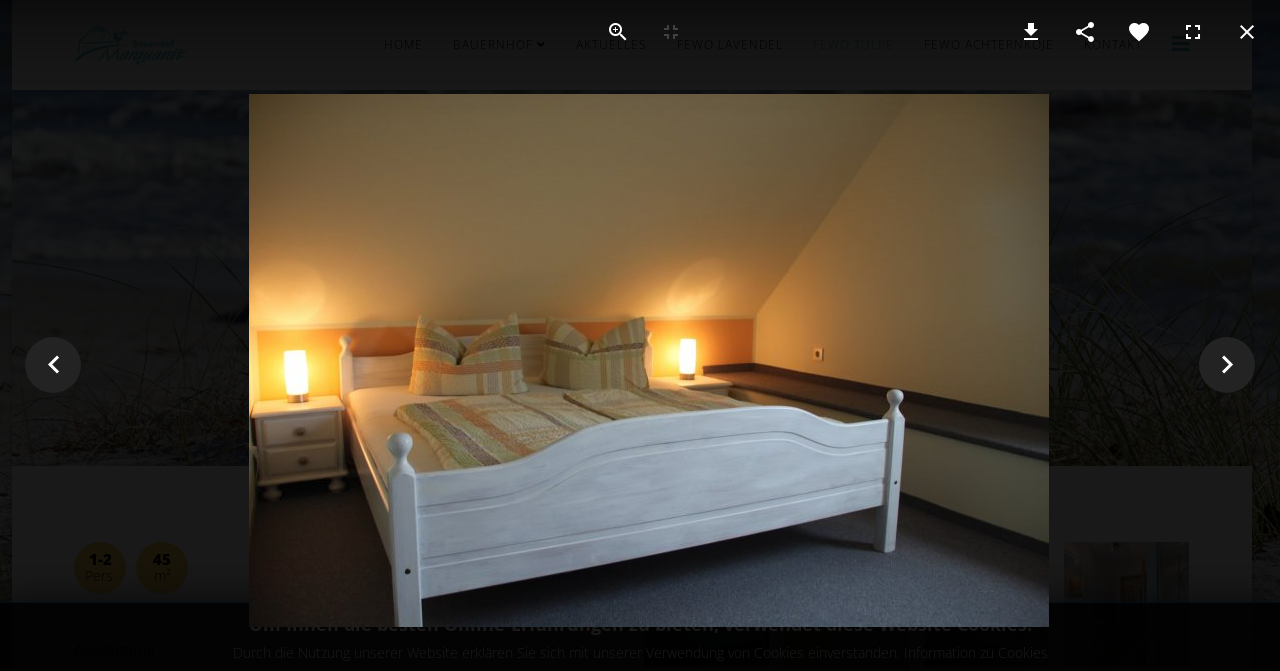

--- FILE ---
content_type: text/html; charset=utf-8
request_url: https://www.marquardt-fehmarn.de/index.php/fewo-tulpe?13
body_size: 8029
content:
<!DOCTYPE html>
<html prefix="og: http://ogp.me/ns#" xmlns="http://www.w3.org/1999/xhtml" xml:lang="de-de" lang="de-de" dir="ltr">
	<head>
		<meta http-equiv="X-UA-Compatible" content="IE=edge">
		<meta name="viewport" content="width=device-width, initial-scale=1">
		<base href="https://www.marquardt-fehmarn.de/index.php/fewo-tulpe" />
	<meta http-equiv="content-type" content="text/html; charset=utf-8" />
	<meta name="author" content="Super User" />
	<meta property="og:image:width" content="800" />
	<meta property="og:image:height" content="533" />
	<meta property="og:title" content="Ferien-Bauernhof Marquardt - FeWo Tulpe" />
	<meta property="og:type" content="article" />
	<meta property="og:image:url" content="https://www.marquardt-fehmarn.de/images/bagallery/original/5-phoca_thumb_l_img_9736-kopie.jpg" />
	<meta property="og:url" content="https://www.marquardt-fehmarn.de/index.php/fewo-tulpe?13" />
	<meta name="generator" content="MYOB" />
	<title>Ferien-Bauernhof Marquardt - FeWo Tulpe</title>
	<link href="/images/FAV-Icon-2.jpg" rel="shortcut icon" type="image/vnd.microsoft.icon" />
	<link href="https://www.marquardt-fehmarn.de/index.php/component/search/?Itemid=530&amp;format=opensearch" rel="search" title="Suchen Ferien-Bauernhof Marquardt" type="application/opensearchdescription+xml" />
	<link href="/plugins/system/jce/css/content.css?badb4208be409b1335b815dde676300e" rel="stylesheet" type="text/css" />
	<link href="https://www.marquardt-fehmarn.de/media/plg_system_easylocalgooglefonts/fonts/0b73f4eb15e66ca3ecfd173d73d2dc07.css" rel="stylesheet" type="text/css" />
	<link href="/templates/shaper_helix3/css/bootstrap.min_elgf.css" rel="stylesheet" type="text/css" />
	<link href="/templates/shaper_helix3/css/joomla-fontawesome.min_elgf.css" rel="stylesheet" type="text/css" />
	<link href="/templates/shaper_helix3/css/font-awesome-v4-shims.min.css" rel="stylesheet" type="text/css" />
	<link href="/templates/shaper_helix3/css/template_elgf.css" rel="stylesheet" type="text/css" />
	<link href="/templates/shaper_helix3/css/presets/preset1.css" rel="stylesheet" class="preset" type="text/css" />
	<link href="/templates/shaper_helix3/css/custom.css" rel="stylesheet" type="text/css" />
	<link href="/templates/shaper_helix3/css/frontend-edit.css" rel="stylesheet" type="text/css" />
	<link href="/modules/mod_jweb_delicious_cookies/assets/css/jwebcookies.css" rel="stylesheet" type="text/css" />
	<link href="https://cdnjs.cloudflare.com/ajax/libs/material-design-iconic-font/2.2.0/css/material-design-iconic-font.min.css" rel="stylesheet" type="text/css" />
	<link href="https://www.marquardt-fehmarn.de/media/plg_system_easylocalgooglefonts/fonts/c9c323c6c2841e78e3b68cdd5607a841.css" rel="stylesheet" type="text/css" />
	<link href="https://www.marquardt-fehmarn.de/components/com_bagallery/assets/css/ba-style.css?2.2.4" rel="stylesheet" type="text/css" />
	<link href="https://www.marquardt-fehmarn.de/components/com_bagallery/assets/css/ba-effects.css?2.2.4" rel="stylesheet" type="text/css" />
	<style type="text/css">
body.site {background-image: url(/images/Strand_1082_Kollenberg.jpg);background-repeat: no-repeat;background-size: cover;background-attachment: fixed;background-position: 50% 0;}#sp-main-body {
    padding: 30px 0;
}
.sp-megamenu-parent .sp-dropdown li.sp-menu-item >a {
    color: #fff;
}

.sp-megamenu-parent .sp-dropdown li.sp-menu-item.active>a {
    color: #073f48;
}
.sp-megamenu-parent .sp-dropdown li.sp-menu-item.active>a:hover {
    color: #073f48;
}
.sp-megamenu-parent .sp-dropdown li.sp-menu-item >a:hover {
    color: #073f48;
}body{font-family:Open Sans, sans-serif; font-weight:300; }h1{font-family:Open Sans, sans-serif; font-size:26px; font-weight:800; }h2{font-family:Open Sans, sans-serif; font-size:23px; font-weight:600; }h3{font-family:Open Sans, sans-serif; font-weight:normal; }h4{font-family:Open Sans, sans-serif; font-weight:normal; }h5{font-family:Open Sans, sans-serif; font-weight:800; }h6{font-family:Open Sans, sans-serif; font-weight:800; }@media (min-width: 1400px) {
.container {
max-width: 1140px;
}
}#sp-header{ background-color:#ffffff; }
	</style>
	<script src="/media/jui/js/jquery.min.js?4e8a9c8c677cd4ba8b3f5f7f944eba90" type="text/javascript"></script>
	<script src="/media/jui/js/jquery-noconflict.js?4e8a9c8c677cd4ba8b3f5f7f944eba90" type="text/javascript"></script>
	<script src="/media/jui/js/jquery-migrate.min.js?4e8a9c8c677cd4ba8b3f5f7f944eba90" type="text/javascript"></script>
	<script src="/plugins/system/helix3/assets/js/bootstrap.legacy.js" type="text/javascript"></script>
	<script src="/templates/shaper_helix3/js/bootstrap.min.js" type="text/javascript"></script>
	<script src="/templates/shaper_helix3/js/jquery.sticky.js" type="text/javascript"></script>
	<script src="/templates/shaper_helix3/js/main.js" type="text/javascript"></script>
	<script src="/templates/shaper_helix3/js/frontend-edit.js" type="text/javascript"></script>
	<script src="https://www.marquardt-fehmarn.de/components/com_bagallery/libraries/modal/ba_modal.js?2.2.4" type="text/javascript"></script>
	<script src="https://www.marquardt-fehmarn.de/components/com_bagallery/libraries/ba_isotope/ba_isotope.js?2.2.4" type="text/javascript"></script>
	<script src="https://www.marquardt-fehmarn.de/components/com_bagallery/libraries/lazyload/jquery.lazyload.min.js?2.2.4" type="text/javascript"></script>
	<script src="https://www.marquardt-fehmarn.de/components/com_bagallery/assets/js/ba-gallery.js?2.2.4" type="text/javascript"></script>
	<script type="text/javascript">

var sp_preloader = '0';

var sp_gotop = '0';

var sp_offanimation = 'default';

	</script>
	<meta property="og:url" content="https://www.marquardt-fehmarn.de/index.php/fewo-tulpe" />
	<meta property="og:type" content="article" />
	<meta property="og:title" content="FeWo Tulpe" />
	<meta property="og:description" content="1-2 Pers. 45 m² Ferienwohnung TULPE Ausstattung ab 65,- €/Nacht sonnige, helle Wohnung in Südwestlage, ca. 45 m² Wohnzimmer mit Gartenblick, gemütlichem Ec..." />
			</head>
	
	<body class="site com-content view-article no-layout no-task itemid-530 de-de ltr  sticky-header layout-boxed off-canvas-menu-init">
	
		<div class="body-wrapper">
			<div class="body-innerwrapper">
				<header id="sp-header"><div class="container"><div class="row"><div id="sp-logo" class="col-8 col-lg-3 "><div class="sp-column "><div class="logo"><a href="/"><img class="sp-default-logo d-none d-lg-block" src="/images/logo.jpg" srcset="/images/logo.jpg 2x" alt="Ferien-Bauernhof Marquardt"><img class="sp-default-logo d-block d-lg-none" src="/images/logo.jpg" alt="Ferien-Bauernhof Marquardt"></a></div></div></div><div id="sp-menu" class="col-4 col-lg-9 "><div class="sp-column ">			<div class='sp-megamenu-wrapper'>
				<a id="offcanvas-toggler" href="#" aria-label="Helix3 Megamenu Options"><i class="fa fa-bars" aria-hidden="true" title="Helix3 Megamenu Options"></i></a>
				<ul class="sp-megamenu-parent menu-slide-down d-none d-lg-block"><li class="sp-menu-item"><a  href="/index.php"  >Home</a></li><li class="sp-menu-item sp-has-child"><a  href="/index.php/bauernhof"  >Bauernhof</a><div class="sp-dropdown sp-dropdown-main sp-menu-right" style="width: 240px;"><div class="sp-dropdown-inner"><ul class="sp-dropdown-items"><li class="sp-menu-item"><a  href="/index.php/bauernhof/der-hof"  >Der Hof</a></li><li class="sp-menu-item"><a  href="/index.php/bauernhof/die-insel"  >Die Insel</a></li><li class="sp-menu-item"><a  href="/index.php/bauernhof/landwirtschaft"  >Landwirtschaft</a></li><li class="sp-menu-item"><a  href="/index.php/bauernhof/ferienhaus-brueckenblick"  >Ferienhaus Brückenblick</a></li></ul></div></div></li><li class="sp-menu-item"><a  href="/index.php/aktuelles"  >Aktuelles</a></li><li class="sp-menu-item"><a  href="/index.php/fewo-lavendel"  >FeWo Lavendel</a></li><li class="sp-menu-item current-item active"><a  href="/index.php/fewo-tulpe"  >FeWo Tulpe</a></li><li class="sp-menu-item"><a  href="/index.php/fewo-achternkoje"  >FeWo Achternkoje</a></li><li class="sp-menu-item"><a  href="/index.php/kontakt"  >Kontakt</a></li></ul>			</div>
		</div></div></div></div></header><section id="sp-header-bild"><div class="row"><div id="sp-slider" class="col-lg-12 "><div class="sp-column "><div class="sp-module "><div class="sp-module-content">

<div class="custom"  >
	<p><img src="/images/header/Header_Strand_1082_Kollenberg_RE_bearb_2800x850px.jpg" alt="Header Strand 1082 Kollenberg RE bearb 2800x850px" /></p></div>
</div></div></div></div></div></section><section id="sp-main-body" class=" #sp-main-body {     padding: 40px 0; }"><div class="container"><div class="row"><div id="sp-component" class="col-lg-12 "><div class="sp-column "><div id="system-message-container">
	</div>
<article class="item item-page" itemscope itemtype="http://schema.org/Article">
	<meta itemprop="inLanguage" content="de-DE" />
	
	

	<div class="entry-header">
		
		
			</div>

					
	
	
				
	
			<div itemprop="articleBody">
		<div class="row">
<div class="col-xs-12 col-sm-6 col-md-6">
<div class="row">
<div class="col-xs-12 col-sm-5 col-md-4">
<div class="info-button pull-left"><span class="sp_content">1-2 </span><span class="sp_titel">Pers.</span></div>
<div class="info-button pull-left"><span class="sp_content">45 </span>m²</div>
</div>
<div class="col-xs-12 col-sm-7 col-md-8">
<h2 style="color: #4ca5b3; margin-top: 20px;">Ferienwohnung TULPE</h2>
<h3>&nbsp;</h3>
</div>
</div>
<p><strong>Ausstattung</strong></p>
<ul class="tick">
<li>ab 65,- €/Nacht</li>
<li>sonnige, helle Wohnung in Südwestlage, ca. 45 m²</li>
<li>Wohnzimmer mit Gartenblick, gemütlichem Ecksofa und Sat-TV</li>
<li>Schlafzimmer mit Doppelbett</li>
<li>modernes Duschbad mit WC</li>
<li>Küche mit Essecke, umfangreiche Küchenausttattung mit Ceran-Kochfeld, Backofen, Kühlschrank mit Gefrierfach, Kaffeemaschine, Wasserkocher, Geschirrspüler, Toaster</li>
<li>Endreinigung 70,- €</li>
<li>Kontakt <span id="cloak1f495eef05c7e2dc26207df9de5a1ed6">Diese E-Mail-Adresse ist vor Spambots geschützt! Zur Anzeige muss JavaScript eingeschaltet sein!</span><script type='text/javascript'>
				document.getElementById('cloak1f495eef05c7e2dc26207df9de5a1ed6').innerHTML = '';
				var prefix = '&#109;a' + 'i&#108;' + '&#116;o';
				var path = 'hr' + 'ef' + '=';
				var addy1f495eef05c7e2dc26207df9de5a1ed6 = 'br&#117;&#101;ck&#101;nbl&#105;ck' + '&#64;';
				addy1f495eef05c7e2dc26207df9de5a1ed6 = addy1f495eef05c7e2dc26207df9de5a1ed6 + 't-&#111;nl&#105;n&#101;' + '&#46;' + 'd&#101;';
				var addy_text1f495eef05c7e2dc26207df9de5a1ed6 = 'br&#117;&#101;ck&#101;nbl&#105;ck' + '&#64;' + 't-&#111;nl&#105;n&#101;' + '&#46;' + 'd&#101;';document.getElementById('cloak1f495eef05c7e2dc26207df9de5a1ed6').innerHTML += '<a ' + path + '\'' + prefix + ':' + addy1f495eef05c7e2dc26207df9de5a1ed6 + '\'>'+addy_text1f495eef05c7e2dc26207df9de5a1ed6+'<\/a>';
		</script></li>
</ul>
<p>&nbsp;</p>
<p>Für alle Wohnungen gilt:</p>
<ul class="tick">
<li>Terrasse im Garten</li>
<li>verschiedene Sitzgruppen zum Entspannen, Grillen und Genießen</li>
<li>kostenlose W-LAN Nutzung</li>
<li>Parkplätze auf dem Hof</li>
<li>Fahrradabstellraum</li>
</ul>
<br />
<p>Lassen Sie sich verwöhnen und geniessen Sie Ihren Urlaub auf der Sonneninsel Fehmarn.<br />Die Gastfreundschaft auf dem Bauernhof, viel Platz zum Entspannen, die frische, gesunde Meeresluft, das heilende Seeklima und viel Ruhe sind der Erholungswert für Ihren Urlaub.</p>
</div>
<div class="col-xs-12 col-sm-6 col-md-6"><div class='ba-gallery ' data-gallery='1' style="background-color:rgba(0,0,0,0.9);"><div class="modal-scrollable"><div class="ba-modal gallery-modal " style="display:none"><div class="ba-share-icons" style="background-color:rgba(0,0,0,0.9);"><div class="ba-share" ><i class="ba-twitter-share-button zmdi zmdi-twitter"></i><i class="ba-facebook-share-button zmdi zmdi-facebook"></i><i class="ba-google-share-button zmdi zmdi-google"></i><i class="ba-pinterest-share-button zmdi zmdi-pinterest"></i><i class="ba-linkedin-share-button zmdi zmdi-linkedin"></i><i class="ba-vk-share-button zmdi zmdi-vk"></i></div></div><div class="ba-modal-header row-fluid" style="box-shadow: inset 0px 130px 100px -125px rgba(0,0,0,0.9);"><div class="ba-modal-title" ><h3 class="modal-title" style="color:rgba(255, 255, 255, 1);"></h3></div><div class="ba-center-icons"><i style="color:rgba(255, 255, 255, 1)" class="ba-zoom-in zmdi zmdi-zoom-in"></i><i class="ba-zoom-out disabled-item zmdi zmdi-fullscreen-exit" style="color:rgba(255, 255, 255, 1)"></i></div><div class="ba-right-icons"><div class="header-icons"><a href="#" class="ba-download-img zmdi zmdi-download" style="color:rgba(255, 255, 255, 1)" download></a><i class="zmdi zmdi-share" style="color:rgba(255, 255, 255, 1)"></i><div class="ba-like-wrapper"><div class="ba-like"><div class="ba-likes"><p></p></div><i class="ba-add-like zmdi zmdi-favorite" style="color:rgba(255, 255, 255, 1)"></i></div></div><i class="zmdi zmdi-fullscreen display-lightbox-fullscreen" style="color:rgba(255, 255, 255, 1)"></i><i class="ba-icon-close zmdi zmdi-close" style="color:rgba(255, 255, 255, 1)"></i></div></div></div><div class="ba-modal-body"><div class="modal-image"><input type="hidden" class="ba-juri" value="https://www.marquardt-fehmarn.de/"></div><div class="description-wrapper"><div class="modal-description"></div></div></div></div><input type='hidden' class='lightbox-options' value='{"lightbox_border":"rgba(255, 255, 255, 1)","lightbox_bg":"#000000","lightbox_bg_transparency":"0.9","display_likes":"1","display_header":"1","display_zoom":"1","lightbox_display_title":"1","lightbox_width":"45","auto_resize":"1","disable_lightbox":"0","twitter_share":"1","description_position":"below","facebook_share":"1","google_share":"1","pinterest_share":"1","linkedin_share":"1","vkontakte_share":"1","display_download":"1","enable_alias":"1","display_fullscreen":"1","header_icons_color":"rgba(255, 255, 255, 1)"}'><div class="modal-nav" style="display:none"><i class="ba-left-action zmdi zmdi-chevron-left" style="color:rgba(255, 255, 255, 1); background-color:rgba(35, 35, 35, 1)"></i><i class="ba-right-action zmdi zmdi-chevron-right" style="color:rgba(255, 255, 255, 1); background-color:rgba(35, 35, 35, 1)"></i></div></div><div class="ba-gallery-row-wrapper"><div class='ba-gallery-content-wrapper'><div class='ba-gallery-content'><div class='row-fluid'><div class='span12 ba-gallery-grid css-style-1'><div class='ba-gallery-items category-0 category-1' style='display: none;'><a href='https://www.marquardt-fehmarn.de/index.php/fewo-tulpe?13' class='ba-gallery-image-link'></a><div class='ba-image'><img src='https://www.marquardt-fehmarn.de/images/bagallery/gallery-1/thumbnail/category-1/5-phoca_thumb_l_img_9736-kopie.jpg' alt=''><div class='ba-caption'><div class='ba-caption-content'></div></div><input type='hidden' class='image-id' data-id='ba-image-13' value='{"id":"13","form_id":"1","category":"category-1","name":"5-phoca_thumb_l_img_9736-kopie.jpg","path":"images\/bagallery\/original\/5-phoca_thumb_l_img_9736-kopie.jpg","url":"https:\/\/www.marquardt-fehmarn.de\/images\/bagallery\/original\/5-phoca_thumb_l_img_9736-kopie.jpg","thumbnail_url":"\/images\/bagallery\/gallery-1\/thumbnail\/category-1\/5-phoca_thumb_l_img_9736-kopie.jpg","title":"","short":"","alt":"","description":"","link":"","video":"","settings":null,"likes":"2","imageId":"13","target":"blank","lightboxUrl":"","watermark_name":"5-phoca_thumb_l_img_9736-kopie.jpg","hideInAll":"0","suffix":""}'></div></div><div class='ba-gallery-items category-0 category-1 height2' style='display: none;'><a href='https://www.marquardt-fehmarn.de/index.php/fewo-tulpe?19' class='ba-gallery-image-link'></a><div class='ba-image'><img src='https://www.marquardt-fehmarn.de/images/bagallery/gallery-1/thumbnail/category-1/tulpe_u8a2802-hdr.jpg' alt=''><div class='ba-caption'><div class='ba-caption-content'></div></div><input type='hidden' class='image-id' data-id='ba-image-19' value='{"id":"19","form_id":"1","category":"category-1","name":"tulpe_u8a2802-hdr.jpg","path":"images\/bagallery\/original\/tulpe_u8a2802-hdr.jpg","url":"https:\/\/www.marquardt-fehmarn.de\/images\/bagallery\/original\/tulpe_u8a2802-hdr.jpg","thumbnail_url":"\/images\/bagallery\/gallery-1\/thumbnail\/category-1\/tulpe_u8a2802-hdr.jpg","title":"","short":"","alt":"","description":"","link":"","video":"","settings":null,"likes":"2","imageId":"19","target":"blank","lightboxUrl":"","watermark_name":"tulpe_u8a2802-hdr.jpg","hideInAll":"0","suffix":""}'></div></div><div class='ba-gallery-items category-0 category-1' style='display: none;'><a href='https://www.marquardt-fehmarn.de/index.php/fewo-tulpe?20' class='ba-gallery-image-link'></a><div class='ba-image'><img src='https://www.marquardt-fehmarn.de/images/bagallery/gallery-1/thumbnail/category-1/tulpe_u8a2809-hdr.jpg' alt=''><div class='ba-caption'><div class='ba-caption-content'></div></div><input type='hidden' class='image-id' data-id='ba-image-20' value='{"id":"20","form_id":"1","category":"category-1","name":"tulpe_u8a2809-hdr.jpg","path":"images\/bagallery\/original\/tulpe_u8a2809-hdr.jpg","url":"https:\/\/www.marquardt-fehmarn.de\/images\/bagallery\/original\/tulpe_u8a2809-hdr.jpg","thumbnail_url":"\/images\/bagallery\/gallery-1\/thumbnail\/category-1\/tulpe_u8a2809-hdr.jpg","title":"","short":"","alt":"","description":"","link":"","video":"","settings":null,"likes":"4","imageId":"20","target":"blank","lightboxUrl":"","watermark_name":"tulpe_u8a2809-hdr.jpg","hideInAll":"0","suffix":""}'></div></div><div class='ba-gallery-items category-0 category-1 width2' style='display: none;'><a href='https://www.marquardt-fehmarn.de/index.php/fewo-tulpe?21' class='ba-gallery-image-link'></a><div class='ba-image'><img src='https://www.marquardt-fehmarn.de/images/bagallery/gallery-1/thumbnail/category-1/tulpe_u8a2816-hdr.jpg' alt=''><div class='ba-caption'><div class='ba-caption-content'></div></div><input type='hidden' class='image-id' data-id='ba-image-21' value='{"id":"21","form_id":"1","category":"category-1","name":"tulpe_u8a2816-hdr.jpg","path":"images\/bagallery\/original\/tulpe_u8a2816-hdr.jpg","url":"https:\/\/www.marquardt-fehmarn.de\/images\/bagallery\/original\/tulpe_u8a2816-hdr.jpg","thumbnail_url":"\/images\/bagallery\/gallery-1\/thumbnail\/category-1\/tulpe_u8a2816-hdr.jpg","title":"","short":"","alt":"","description":"","link":"","video":"","settings":null,"likes":"2","imageId":"21","target":"blank","lightboxUrl":"","watermark_name":"tulpe_u8a2816-hdr.jpg","hideInAll":"0","suffix":""}'></div></div><div class='ba-gallery-items category-0 category-1 height2' style='display: none;'><a href='https://www.marquardt-fehmarn.de/index.php/fewo-tulpe?22' class='ba-gallery-image-link'></a><div class='ba-image'><img src='https://www.marquardt-fehmarn.de/images/bagallery/gallery-1/thumbnail/category-1/tulpe_u8a2823-hdr.jpg' alt=''><div class='ba-caption'><div class='ba-caption-content'></div></div><input type='hidden' class='image-id' data-id='ba-image-22' value='{"id":"22","form_id":"1","category":"category-1","name":"tulpe_u8a2823-hdr.jpg","path":"images\/bagallery\/original\/tulpe_u8a2823-hdr.jpg","url":"https:\/\/www.marquardt-fehmarn.de\/images\/bagallery\/original\/tulpe_u8a2823-hdr.jpg","thumbnail_url":"\/images\/bagallery\/gallery-1\/thumbnail\/category-1\/tulpe_u8a2823-hdr.jpg","title":"","short":"","alt":"","description":"","link":"","video":"","settings":null,"likes":"5","imageId":"22","target":"blank","lightboxUrl":"","watermark_name":"tulpe_u8a2823-hdr.jpg","hideInAll":"0","suffix":""}'></div></div><div class='ba-gallery-items category-0 category-1' style='display: none;'><a href='https://www.marquardt-fehmarn.de/index.php/fewo-tulpe?24' class='ba-gallery-image-link'></a><div class='ba-image'><img src='https://www.marquardt-fehmarn.de/images/bagallery/gallery-1/thumbnail/category-1/tulpe_u8a2837-hdr.jpg' alt=''><div class='ba-caption'><div class='ba-caption-content'></div></div><input type='hidden' class='image-id' data-id='ba-image-24' value='{"id":"24","form_id":"1","category":"category-1","name":"tulpe_u8a2837-hdr.jpg","path":"images\/bagallery\/original\/tulpe_u8a2837-hdr.jpg","url":"https:\/\/www.marquardt-fehmarn.de\/images\/bagallery\/original\/tulpe_u8a2837-hdr.jpg","thumbnail_url":"\/images\/bagallery\/gallery-1\/thumbnail\/category-1\/tulpe_u8a2837-hdr.jpg","title":"","short":"","alt":"","description":"","link":"","video":"","settings":null,"likes":"1","imageId":"24","target":"blank","lightboxUrl":"","watermark_name":"tulpe_u8a2837-hdr.jpg","hideInAll":"0","suffix":""}'></div></div><div class='ba-gallery-items category-0 category-1 height2 width2' style='display: none;'><a href='https://www.marquardt-fehmarn.de/index.php/fewo-tulpe?25' class='ba-gallery-image-link'></a><div class='ba-image'><img src='https://www.marquardt-fehmarn.de/images/bagallery/gallery-1/thumbnail/category-1/tulpe_u8a2844-hdr.jpg' alt=''><div class='ba-caption'><div class='ba-caption-content'></div></div><input type='hidden' class='image-id' data-id='ba-image-25' value='{"id":"25","form_id":"1","category":"category-1","name":"tulpe_u8a2844-hdr.jpg","path":"images\/bagallery\/original\/tulpe_u8a2844-hdr.jpg","url":"https:\/\/www.marquardt-fehmarn.de\/images\/bagallery\/original\/tulpe_u8a2844-hdr.jpg","thumbnail_url":"\/images\/bagallery\/gallery-1\/thumbnail\/category-1\/tulpe_u8a2844-hdr.jpg","title":"","short":"","alt":"","description":"","link":"","video":"","settings":null,"likes":"1","imageId":"25","target":"blank","lightboxUrl":"","watermark_name":"tulpe_u8a2844-hdr.jpg","hideInAll":"0","suffix":""}'></div></div><div class='ba-gallery-items category-0 category-1' style='display: none;'><a href='https://www.marquardt-fehmarn.de/index.php/fewo-tulpe?26' class='ba-gallery-image-link'></a><div class='ba-image'><img src='https://www.marquardt-fehmarn.de/images/bagallery/gallery-1/thumbnail/category-1/tulpe_u8a2851-hdr.jpg' alt=''><div class='ba-caption'><div class='ba-caption-content'></div></div><input type='hidden' class='image-id' data-id='ba-image-26' value='{"id":"26","form_id":"1","category":"category-1","name":"tulpe_u8a2851-hdr.jpg","path":"images\/bagallery\/original\/tulpe_u8a2851-hdr.jpg","url":"https:\/\/www.marquardt-fehmarn.de\/images\/bagallery\/original\/tulpe_u8a2851-hdr.jpg","thumbnail_url":"\/images\/bagallery\/gallery-1\/thumbnail\/category-1\/tulpe_u8a2851-hdr.jpg","title":"","short":"","alt":"","description":"","link":"","video":"","settings":null,"likes":"1","imageId":"26","target":"blank","lightboxUrl":"","watermark_name":"tulpe_u8a2851-hdr.jpg","hideInAll":"0","suffix":""}'></div></div><div class='ba-gallery-items category-0 category-1' style='display: none;'><a href='https://www.marquardt-fehmarn.de/index.php/fewo-tulpe?27' class='ba-gallery-image-link'></a><div class='ba-image'><img src='https://www.marquardt-fehmarn.de/images/bagallery/gallery-1/thumbnail/category-1/tulpe_u8a2858-hdr_tulpe.jpg' alt=''><div class='ba-caption'><div class='ba-caption-content'></div></div><input type='hidden' class='image-id' data-id='ba-image-27' value='{"id":"27","form_id":"1","category":"category-1","name":"tulpe_u8a2858-hdr_tulpe.jpg","path":"images\/bagallery\/original\/tulpe_u8a2858-hdr_tulpe.jpg","url":"https:\/\/www.marquardt-fehmarn.de\/images\/bagallery\/original\/tulpe_u8a2858-hdr_tulpe.jpg","thumbnail_url":"\/images\/bagallery\/gallery-1\/thumbnail\/category-1\/tulpe_u8a2858-hdr_tulpe.jpg","title":"","short":"","alt":"","description":"","link":"","video":"","settings":null,"likes":"0","imageId":"27","target":"blank","lightboxUrl":"","watermark_name":"tulpe_u8a2858-hdr_tulpe.jpg","hideInAll":"0","suffix":""}'></div></div><div class='ba-gallery-items category-0 category-1' style='display: none;'><a href='https://www.marquardt-fehmarn.de/index.php/fewo-tulpe?28' class='ba-gallery-image-link'></a><div class='ba-image'><img src='https://www.marquardt-fehmarn.de/images/bagallery/gallery-1/thumbnail/category-1/tulpe_u8a2865-hdr.jpg' alt=''><div class='ba-caption'><div class='ba-caption-content'></div></div><input type='hidden' class='image-id' data-id='ba-image-28' value='{"id":"28","form_id":"1","category":"category-1","name":"tulpe_u8a2865-hdr.jpg","path":"images\/bagallery\/original\/tulpe_u8a2865-hdr.jpg","url":"https:\/\/www.marquardt-fehmarn.de\/images\/bagallery\/original\/tulpe_u8a2865-hdr.jpg","thumbnail_url":"\/images\/bagallery\/gallery-1\/thumbnail\/category-1\/tulpe_u8a2865-hdr.jpg","title":"","short":"","alt":"","description":"","link":"","video":"","settings":null,"likes":"2","imageId":"28","target":"blank","lightboxUrl":"","watermark_name":"tulpe_u8a2865-hdr.jpg","hideInAll":"0","suffix":""}'></div></div><div class='ba-gallery-items category-0 category-1' style='display: none;'><a href='https://www.marquardt-fehmarn.de/index.php/fewo-tulpe?29' class='ba-gallery-image-link'></a><div class='ba-image'><img src='https://www.marquardt-fehmarn.de/images/bagallery/gallery-1/thumbnail/category-1/tulpe_u8a2872-hdr.jpg' alt=''><div class='ba-caption'><div class='ba-caption-content'></div></div><input type='hidden' class='image-id' data-id='ba-image-29' value='{"id":"29","form_id":"1","category":"category-1","name":"tulpe_u8a2872-hdr.jpg","path":"images\/bagallery\/original\/tulpe_u8a2872-hdr.jpg","url":"https:\/\/www.marquardt-fehmarn.de\/images\/bagallery\/original\/tulpe_u8a2872-hdr.jpg","thumbnail_url":"\/images\/bagallery\/gallery-1\/thumbnail\/category-1\/tulpe_u8a2872-hdr.jpg","title":"","short":"","alt":"","description":"","link":"","video":"","settings":null,"likes":"1","imageId":"29","target":"blank","lightboxUrl":"","watermark_name":"tulpe_u8a2872-hdr.jpg","hideInAll":"0","suffix":""}'></div></div><div class='ba-gallery-items category-0 category-1 height2' style='display: none;'><a href='https://www.marquardt-fehmarn.de/index.php/fewo-tulpe?30' class='ba-gallery-image-link'></a><div class='ba-image'><img src='https://www.marquardt-fehmarn.de/images/bagallery/gallery-1/thumbnail/category-1/tulpe_u8a2879-hdr.jpg' alt=''><div class='ba-caption'><div class='ba-caption-content'></div></div><input type='hidden' class='image-id' data-id='ba-image-30' value='{"id":"30","form_id":"1","category":"category-1","name":"tulpe_u8a2879-hdr.jpg","path":"images\/bagallery\/original\/tulpe_u8a2879-hdr.jpg","url":"https:\/\/www.marquardt-fehmarn.de\/images\/bagallery\/original\/tulpe_u8a2879-hdr.jpg","thumbnail_url":"\/images\/bagallery\/gallery-1\/thumbnail\/category-1\/tulpe_u8a2879-hdr.jpg","title":"","short":"","alt":"","description":"","link":"","video":"","settings":null,"likes":"1","imageId":"30","target":"blank","lightboxUrl":"","watermark_name":"tulpe_u8a2879-hdr.jpg","hideInAll":"0","suffix":""}'></div></div><div class='ba-gallery-items category-0 category-1' style='display: none;'><a href='https://www.marquardt-fehmarn.de/index.php/fewo-tulpe?31' class='ba-gallery-image-link'></a><div class='ba-image'><img src='https://www.marquardt-fehmarn.de/images/bagallery/gallery-1/thumbnail/category-1/tulpe_u8a2886-hdr.jpg' alt=''><div class='ba-caption'><div class='ba-caption-content'></div></div><input type='hidden' class='image-id' data-id='ba-image-31' value='{"id":"31","form_id":"1","category":"category-1","name":"tulpe_u8a2886-hdr.jpg","path":"images\/bagallery\/original\/tulpe_u8a2886-hdr.jpg","url":"https:\/\/www.marquardt-fehmarn.de\/images\/bagallery\/original\/tulpe_u8a2886-hdr.jpg","thumbnail_url":"\/images\/bagallery\/gallery-1\/thumbnail\/category-1\/tulpe_u8a2886-hdr.jpg","title":"","short":"","alt":"","description":"","link":"","video":"","settings":null,"likes":"1","imageId":"31","target":"blank","lightboxUrl":"","watermark_name":"tulpe_u8a2886-hdr.jpg","hideInAll":"0","suffix":""}'></div></div><div class='ba-gallery-items category-0 category-1 width2' style='display: none;'><a href='https://www.marquardt-fehmarn.de/index.php/fewo-tulpe?32' class='ba-gallery-image-link'></a><div class='ba-image'><img src='https://www.marquardt-fehmarn.de/images/bagallery/gallery-1/thumbnail/category-1/tulpe_u8a2900-hdr.jpg' alt=''><div class='ba-caption'><div class='ba-caption-content'></div></div><input type='hidden' class='image-id' data-id='ba-image-32' value='{"id":"32","form_id":"1","category":"category-1","name":"tulpe_u8a2900-hdr.jpg","path":"images\/bagallery\/original\/tulpe_u8a2900-hdr.jpg","url":"https:\/\/www.marquardt-fehmarn.de\/images\/bagallery\/original\/tulpe_u8a2900-hdr.jpg","thumbnail_url":"\/images\/bagallery\/gallery-1\/thumbnail\/category-1\/tulpe_u8a2900-hdr.jpg","title":"","short":"","alt":"","description":"","link":"","video":"","settings":null,"likes":"0","imageId":"32","target":"blank","lightboxUrl":"","watermark_name":"tulpe_u8a2900-hdr.jpg","hideInAll":"0","suffix":""}'></div></div><input type='hidden' class='gallery-options' value='{"thumbnail_layout":"1","column_number":"4","image_spacing":"15","caption_bg":"#000000","title_color":"rgba(255, 255, 255, 1)","title_weight":"bold","title_size":"18","title_alignment":"left","category_color":"rgba(255, 255, 255, 1)","category_weight":"normal","category_size":"14","category_alignment":"left","description_color":"rgba(255, 255, 255, 1)","description_weight":"normal","description_size":"12","description_alignment":"left","caption_opacity":"0.75","sorting_mode":"","random_sorting":"0","tablet_numb":"3","phone_land_numb":"2","phone_port_numb":"1","disable_auto_scroll":"0"}'><input type='hidden' value='metro' class='gallery-layout'><input type='hidden' value='0' class='page-refresh'><input type='hidden' value='Gallery creates thumbnails. Please wait...' class='creating-thumbnails'><input type='hidden' value='{"disable_right_clk":"1","disable_shortcuts":"0","disable_dev_console":"0"}' class='copyright-options'><input type="hidden" class="active-category-image" value=""></div></div><div class='row-fluid'><div class='span12 ba-pagination'><input type='hidden' class='ba-pagination-options' value='{"pagination_type":"default","images_per_page":"10","pagination_bg":"rgba(238, 238, 238, 1)","pagination_bg_hover":"rgba(246, 66, 49, 1)","pagination_border":"rgba(0, 0, 0, 0)","pagination_font":"rgba(26, 26, 26, 1)","pagination_font_hover":"rgba(255, 255, 255, 1)","pagination_radius":"50","pagination_alignment":"center"}'><input type='hidden' class='ba-pagination-constant' value='Prev-_-Next-_-Load More-_-Scroll to Top'></div></div></div></div></div></div><div class='ba-gallery-substrate' style='height: 0;'></div></div>
</div> 	</div>

	
	
				
	
	
			<div class="article-footer-wrap">
			<div class="article-footer-top">
											</div>
			<div id="sp-comments"></div>		</div>
	
</article>
</div></div></div></div></section><footer id="sp-footer"><div class="container"><div class="row"><div id="sp-footer2" class="col-lg-7 "><div class="sp-column "><div class="sp-module "><div class="sp-module-content"><ul class="nav menu">
<li class="item-533"><a href="/index.php/impressum" > Impressum</a></li><li class="item-567"><a href="/index.php/datenschutzerklaerung" > Datenschutzerklärung</a></li></ul>
</div></div><div class="sp-module "><div class="sp-module-content"><!--googleoff: all-->
	<!-- Template Default bootstrap -->
	<div class="jweb cookie bottom black blue ">
	    
		<!-- BG color -->
		<div class='jweb cookie-bg black'></div>
	    
		<h2>Um Ihnen die besten Online-Erfahrungen zu bieten, verwendet diese Website Cookies.</h2>
	     
		<p>Durch die Nutzung unserer Website erklären Sie sich mit unserer Verwendung von Cookies einverstanden.												<a href="/index.php/fewo-tulpe/9-uncategorised/84-cookies">Information zu Cookies</a>
									</p>
	    
		<div class="btn btn-primary jweb accept blue">Ich stimme zu</div>
	    
	</div>
	
	
<!--googleon: all-->


	
	<script type="text/javascript">
	    jQuery(document).ready(function () { 
		
			function setCookie(c_name,value,exdays)
			{
				var exdate=new Date();
				exdate.setDate(exdate.getDate() + exdays);
				var c_value=escape(value) + ((exdays==null) ? "" : "; expires="+exdate.toUTCString()) + "; path=/";
				document.cookie=c_name + "=" + c_value;
			}
			
			function readCookie(name) {
				var nameEQ = name + "=";
				var jweb = document.cookie.split(';');
				for(var i=0;i < jweb.length;i++) {
					var c = jweb[i];
					while (c.charAt(0)==' ') c = c.substring(1,c.length);
						if (c.indexOf(nameEQ) == 0) return c.substring(nameEQ.length,c.length);
					}
				return null;
			}
		    
			var $jweb_cookie = jQuery('.jweb.cookie');
			var $jweb_infoaccept = jQuery('.jweb.accept');
			var jwebcookies = readCookie('jwebcookies');
	
			if(!(jwebcookies == "yes")){
			
				$jweb_cookie.delay(1000).slideDown('fast'); 
	
				$jweb_infoaccept.click(function(){
					setCookie("jwebcookies","yes",365);
					jQuery.post('https://www.marquardt-fehmarn.de/index.php/fewo-tulpe', 'set_cookie=1', function(){});
					$jweb_cookie.slideUp('slow');
				});
			} 
	    });
	</script>

</div></div></div></div><div id="sp-footer1" class="col-lg-5 "><div class="sp-column "><span class="sp-copyright">©2026 M.A.C </span></div></div></div></div></footer>			</div>
		</div>
		
		<!-- Off Canvas Menu -->
		<div class="offcanvas-menu">
			<a href="#" class="close-offcanvas" aria-label="Close"><i class="fa fa-remove" aria-hidden="true" title="Close"></i></a>
			<div class="offcanvas-inner">
									<div class="sp-module "><h3 class="sp-module-title">Search</h3><div class="sp-module-content"><div class="search">
	<form action="/index.php/fewo-tulpe" method="post">
		<input name="searchword" id="mod-search-searchword" maxlength="200"  class="form-control search-query" type="text" size="20" placeholder="Suchen ..." />
		<input type="hidden" name="task" value="search" />
		<input type="hidden" name="option" value="com_search" />
		<input type="hidden" name="Itemid" value="530" />
	</form>
</div>
</div></div><div class="sp-module "><div class="sp-module-content"><ul class="nav menu">
<li class="item-437"><a href="/index.php" > Home</a></li><li class="item-532  deeper parent"><a href="/index.php/bauernhof" > Bauernhof</a><span class="offcanvas-menu-toggler collapsed" data-bs-toggle="collapse" data-bs-target="#collapse-menu-532"><i class="open-icon fa fa-angle-down"></i><i class="close-icon fa fa-angle-up"></i></span><ul class="collapse" id="collapse-menu-532"><li class="item-558"><a href="/index.php/bauernhof/der-hof" > Der Hof</a></li><li class="item-561"><a href="/index.php/bauernhof/die-insel" > Die Insel</a></li><li class="item-559"><a href="/index.php/bauernhof/landwirtschaft" > Landwirtschaft</a></li><li class="item-560"><a href="/index.php/bauernhof/ferienhaus-brueckenblick" > Ferienhaus Brückenblick</a></li></ul></li><li class="item-557"><a href="/index.php/aktuelles" > Aktuelles</a></li><li class="item-531"><a href="/index.php/fewo-lavendel" > FeWo Lavendel</a></li><li class="item-530  current active"><a href="/index.php/fewo-tulpe" > FeWo Tulpe</a></li><li class="item-520"><a href="/index.php/fewo-achternkoje" > FeWo Achternkoje</a></li><li class="item-543"><a href="/index.php/kontakt" > Kontakt</a></li></ul>
</div></div>
							</div>
		</div>
				
						
		
		
				
		<!-- Go to top -->
			</body>
</html>

--- FILE ---
content_type: text/css
request_url: https://www.marquardt-fehmarn.de/templates/shaper_helix3/css/presets/preset1.css
body_size: 456
content:
a {
  color: #4ca5b3;
}
a:hover {
  color: #3d848f;
}
.sp-megamenu-parent > li.active > a,
.sp-megamenu-parent > li:hover > a {
  color: #4ca5b3;
}
.sp-megamenu-parent .sp-dropdown li.sp-menu-item > a:hover {
  background: #4ca5b3;
}
.sp-megamenu-parent .sp-dropdown li.sp-menu-item.active > a {
  color: #4ca5b3;
}
#offcanvas-toggler > i {
  color: #4ca5b3;
}
#offcanvas-toggler > i:hover {
  color: #4ca5b3;
}
.btn-primary,
.sppb-btn-primary {
  border-color: #43919e;
  background-color: #4ca5b3;
}
.btn-primary:hover,
.sppb-btn-primary:hover {
  border-color: #35747d;
  background-color: #3d848f;
}
ul.social-icons > li a:hover {
  color: #4ca5b3;
}
.sp-page-title {
  background: #4ca5b3;
}
.layout-boxed .body-innerwrapper {
  background: #ffffff;
}
.sp-module ul > li > a {
  color: #4ca5b3;
}
.sp-module ul > li > a:hover {
  color: #4ca5b3;
}
.sp-module .latestnews > div > a {
  color: #4ca5b3;
}
.sp-module .latestnews > div > a:hover {
  color: #4ca5b3;
}
.sp-module .tagscloud .tag-name:hover {
  background: #4ca5b3;
}
.sp-simpleportfolio .sp-simpleportfolio-filter > ul > li.active > a,
.sp-simpleportfolio .sp-simpleportfolio-filter > ul > li > a:hover {
  background: #4ca5b3;
}
.search .btn-toolbar button {
  background: #4ca5b3;
}
.post-format {
  background: #4ca5b3;
}
.voting-symbol span.star.active:before {
  color: #4ca5b3;
}
.sp-rating span.star:hover:before,
.sp-rating span.star:hover ~ span.star:before {
  color: #3d848f;
}
.entry-link,
.entry-quote {
  background: #4ca5b3;
}
blockquote {
  border-color: #4ca5b3;
}
.carousel-left:hover,
.carousel-right:hover {
  background: #4ca5b3;
}
#sp-footer {
  background: #4ca5b3;
}
.sp-comingsoon body {
  background-color: #4ca5b3;
}
.pagination > li > a,
.pagination > li > span {
  color: #4ca5b3;
}
.pagination > li > a:hover,
.pagination > li > a:focus,
.pagination > li > span:hover,
.pagination > li > span:focus {
  color: #4ca5b3;
}
.pagination > .active > a,
.pagination > .active > span {
  border-color: #4ca5b3;
  background-color: #4ca5b3;
}
.pagination > .active > a:hover,
.pagination > .active > a:focus,
.pagination > .active > span:hover,
.pagination > .active > span:focus {
  border-color: #4ca5b3;
  background-color: #4ca5b3;
}


--- FILE ---
content_type: text/css
request_url: https://www.marquardt-fehmarn.de/templates/shaper_helix3/css/custom.css
body_size: 772
content:
.icon_box.icon_position_left {
  min-height: 126px;
  padding-left: 145px;
  transition: all 400ms linear;
}
.icon_box {
  position: relative;
  padding: 10px 0;
}
.icon_box.icon_position_left .image_wrapper {
  position: absolute;
  left: 5px;
  top: 10px;
  margin-bottom: 0;
  width: 126px;
  height: 126px;
  overflow: hidden;
}
.icon_box .image_wrapper {
  text-align: center;
  margin-bottom: 15px;
}
.desc_wrapper h4 {
  margin-top: 0px;
}
@media (max-width: 1050px) and (min-width: 768px) {
  .icon_box.icon_position_left .image_wrapper {
    position: static;
    left: 0;
    margin-bottom: 15px;
    width: auto;
    height: auto;
  }
  .icon_box.icon_position_left {
    min-height: auto;
    padding-left: 5px;
    padding-right: 5px;
  }
  .icon_box h4 {
    text-align: center;
  }
}
.icon_box.icon_position_left.no_border:hover {
  background: #f3a12c;
  color: #000000;
}

.sp-megamenu-parent >li.active>a, .sp-megamenu-parent >li:hover>a {
    color: #4ca5b3;
}

.sp-megamenu-parent >li.active>a, .sp-megamenu-parent >li:hover>a {
    color: #4ca5b3;
}


ul.arrow, ul.arrow-double, ul.tick, ul.cross, ul.star, ul.rss, ul.info-circle {
list-style: none;
padding: 0;
margin: 0;
margin-left: 15px;
}

ul.tick li::before {
font-family: FontAwesome;
font-size: 11px;
content: "\f00c";
margin: 0 5px 0 0px;
font-size: 15px;
}

.info-button {
width: 52px;
height: 52px;
color: #000;
padding: 10px 6px 2px 6px;
text-align: center;
margin-right: 10px;
-webkit-border-radius: 40px;
-moz-border-radius: 40px;
border-radius: 40px;
background: #fdca4e;
line-height: 17px;
}
.pull-left {
float: left;
}

.info-button span.sp_content {
font-size: 15px;
font-weight: 800;
line-height: 100%;
display: block;
}

.adresse{
text-align:center;
font-weight:bold;
font-size:130%;
color:#b93934;
}
#sp-footer2 ul {
  list-style: none;
  padding: 0;
  margin: -10px;
}
#sp-footer2 ul >li {
  display: inline-block;
  margin: 10px;
  padding: 0;
  border: 0;
}
#sp-footer2 ul >li >a {
  display: block;
  padding: 0;
  border: 0;
  line-height: 24px;
}
#sp-footer2 ul >li >a:before,
#sp-footer ul >li >a:after {
  display: none;
}
#sp-footer2 a {
  color: #fff;
}
#sp-footer2 a:hover {
  color: rgba(255,255,255,0.7);
}
#sp-footer .sp-module {
  margin: 0;
}
#sp-footer .sp-copyright {
  display: block;
}
.bfQuickMode fieldset fieldset legend {
    color: #087e2c;
    border-color: #087e2c;
}
.bfQuickMode legend {
  
    background: #087e2c;
}


--- FILE ---
content_type: text/css
request_url: https://www.marquardt-fehmarn.de/modules/mod_jweb_delicious_cookies/assets/css/jwebcookies.css
body_size: 925
content:
/**
 # ------------------------------------------------------------------------
 * JWeb Delicious Cookies
 # ------------------------------------------------------------------------
 * @package      
 * @version      1.0
 * @created      October 2015
 * @author       Joomla Web Build
 * @email        admin@joomlawebbuild.com
 * @websites     http://joomlawebbuild.com
 * @copyright    Copyright (C) 2015 Joomla Web Build. All rights reserved.
 * @license      GNU General Public License version 2, or later
 # ------------------------------------------------------------------------
**/

.jweb.cookie {
	position: fixed!important;
	z-index: 999;
	width: 100%!important;
	height: auto;
	text-align: center;
	display: none;
	box-shadow: 0 0 40px #444;
	padding: 10px 0;
	left: 0;
	right: 0;
	float: none!important;
	text-shadow: none;
	border-radius: 0!important;
	margin: 0 auto!important;
}

.jweb.cookie.top {
	top: 0px;
}

.jweb.cookie.bottom {
	bottom: 0px;
}

.jweb.cookie div.cookie-bg {
	width: 100%;
	height: 100%;
	top: 0;
	left: 0; 
	opacity: 0.9;
	filter: alpha(opacity=90);
	position: absolute;
	z-index: -1;
}

.jweb.cookie-bg.black {
	background-color: black;
}

.jweb.cookie-bg.white {
	background-color: white;
}

.jweb.black {
	color: white;
}

.jweb.white {
	color: black;
}

.jweb.cookie p {
	margin: 4px 0;
	padding: 0;
	float: none!important;
}

.jweb.cookie h2 {
	font-size: 18px;
	font-weight: bold;
	margin: 0;
	line-height: 25px;
}

.jweb.cookie p {
	font-size: 14px
}

.jweb.cookie p a {
	cursor: pointer;
	float: none!important;
}

.jweb.accept {
	cursor: pointer;
	font-size: 14px;
	margin: 5px auto;
	min-width: 100px;
	padding: 4px 12px;
	border-radius: 4px;
	text-shadow: 1px 1px 0 #0072ca;
	color: #fff;
	background-image: -webkit-linear-gradient(#0089F2 0%, #0072ca 100%);
	background-image: -moz-linear-gradient(#0089F2 0%, #0072ca 100%);
	background-image: -o-linear-gradient(#0089F2 0%, #0072ca 100%);
	background-image: -webkit-gradient(linear, 0 0, 0 100%, from(#0089F2), to(#0072ca));
	background-image: linear-gradient(#0089F2 0%, #0072ca 100%);
	float: none!important;
}

.jweb.accept:hover {
	box-shadow: 0 0 15px #000;
}

/* COLORS LINKS */
.jweb.top.blue .jweb.cookie-bg.white, .jweb.top.blue .jweb.cookie-bg.black {
	border-bottom: 1px solid #0089f2;
}

.jweb.top.green .jweb.cookie-bg.white, .jweb.top.green .jweb.cookie-bg.black {
	border-bottom: 1px solid #52a552;
}

.jweb.top.orange .jweb.cookie-bg.white, .jweb.top.orange .jweb.cookie-bg.black {
	border-bottom: 1px solid #e88a05;
}

.jweb.top.red .jweb.cookie-bg.white, .jweb.top.red .jweb.cookie-bg.black {
	border-bottom: 1px solid #dd2f26;
}

.jweb.bottom.blue .jweb.cookie-bg.white, .jweb.bottom.blue .jweb.cookie-bg.black {
	border-top: 1px solid #0089f2;
}

.jweb.bottom.green .jweb.cookie-bg.white, .jweb.bottom.green .jweb.cookie-bg.black {
	border-top: 1px solid #52a552;
}

.jweb.bottom.orange .jweb.cookie-bg.white, .jweb.bottom.orange .jweb.cookie-bg.black {
	border-top: 1px solid #e88a05;
}

.jweb.bottom.red .jweb.cookie-bg.white, .jweb.bottom.red .jweb.cookie-bg.black {
	border-top: 1px solid #dd2f26;
}

.jweb.cookie.blue p a {
	color: #0089f2;
}

.jweb.cookie.green p a {
	color: #52a552;
}

.jweb.cookie.orange p a {
	color: #e88a05;
}

.jweb.cookie.red p a {
	color: #dd2f26;
}

.jweb.accept.blue {
	background: #0089f2;
}

.jweb.accept.green {
	background: #52a552;
}

.jweb.accept.orange {
	background: #e88a05;
}

.jweb.accept.red {
	background: #dd2f26;
}

/* MODAL */
#jwebcookies .modal-body {
	max-height: 400px !important;
}




--- FILE ---
content_type: text/css
request_url: https://www.marquardt-fehmarn.de/media/plg_system_easylocalgooglefonts/fonts/c9c323c6c2841e78e3b68cdd5607a841.css
body_size: 32
content:
@font-face {
  font-family: 'Roboto';
  font-style: normal;
  font-weight: 500;
  src: url(https://www.marquardt-fehmarn.de/media/plg_system_easylocalgooglefonts/fonts/KFOlCnqEu92Fr1MmEU9fBBc9.ttf) format('truetype');
}


--- FILE ---
content_type: text/css
request_url: https://www.marquardt-fehmarn.de/components/com_bagallery/assets/css/ba-style.css?2.2.4
body_size: 9532
content:
/* Copyright @ Balbooa, http://www.gnu.org/licenses/gpl.html GNU/GPL */

/* ========================================================================
    Gallery
 ========================================================================== */

.com_gridbox .ba-gallery h1 {
    margin-top: 0.67em;
    margin-bottom: 0.67em;
}

.com_gridbox .ba-gallery h2 {
    margin-top: 0.83em;
    margin-bottom: 0.83em
}

.com_gridbox .ba-gallery h3 {
    margin-top: 1em;
    margin-bottom: 1em;
}

.com_gridbox .ba-gallery h4 {
    margin-top: 1.33em;
    margin-bottom: 1.33em;
}

.com_gridbox .ba-gallery h5 {
    margin-top: 1.67em;
    margin-bottom: 1.67em;
}

.com_gridbox .ba-gallery h6 {
    margin-top: 2.33em;
    margin-bottom: 2.33em;
}

.com_gridbox .ba-gallery p {
    margin-top: 1em;
    margin-bottom: 1em;
}

.filter-modal-open .ba-row {
    z-index: auto;
}

/* Category list */
.ba-gallery select.ba-select-filter,
.ba-gallery .category-filter {
    margin-top: 20px;
}

.ba-gallery select.ba-select-filter {
    display: none !important;
}

.ba-gallery .ba-goback a,
.ba-gallery .category-filter a.ba-filter,
.ba-gallery .category-filter a.ba-filter-active {
    box-shadow: none;
    cursor: pointer;
    display: inline-block;
    height: auto;
    line-height: 1em;
    margin: 10px 10px 10px 0;
    padding: 15px 25px;
    text-shadow: none;
}

.ba-gallery .ba-goback a,
.ba-gallery .ba-goback h2 {
    display: inline-block;
    margin: 0;
}

.ba-gallery .ba-goback h2 {
    text-align: left !important;
    width: -webkit-calc(100% - 110px);
    width: calc(100% - 110px);
    border: none;
}

.ba-gallery .ba-goback > a {
    border-radius: 50% !important;
    box-sizing: content-box;
    float: left;
    font-size: 24px !important;
    margin-right: 50px;
    padding: 15px;
    text-align: center;
    width: 24px;
}

/* Thumbnail */
.ba-gallery-grid {
    width: 100%;
}

.ba-image img {
    backface-visibility: hidden;
    border: 0;
    display: block;
    height: auto;
    margin: 0;
    vertical-align: middle;
    width: 100%;
    width: auto \9;
}

.ba-gallery-items a,
.ba-album-items {
    cursor: pointer;
}

.disabled-lightbox .ba-gallery-items,
.disabled-lightbox .ba-album-items {
    cursor: default;
}

.ba-gallery-items {
    cursor: zoom-in;
}

.ba-album .ba-album-items .ba-caption h3,
.ba-album .ba-album-items .ba-caption p,
.ba-gallery-items .ba-caption h3,
.ba-gallery-items .ba-caption .image-category,
.ba-gallery-items .ba-caption .short-description {
    overflow: hidden;
    text-overflow: ellipsis;
    white-space: nowrap;
}

/* 
/* Tags 
*/
.filter-modal-footer,
.show-filter-modal {
    display: none;
}

.gallery-colors-wrapper .gallery-color,
.gallery-tags-wrapper .gallery-tag {
    display: inline-block;
    margin: 0 5px 10px;
    padding: 5px 20px;
    line-height: 2em;
}

.gallery-tags-wrapper .gallery-tag {
    border: 1px solid;
}

.equal-positions-tags {
    padding: 0 25px;
    width: 25%;
}

.ba-gallery-content,
.equal-positions-tags .gallery-colors-wrapper,
.equal-positions-tags .gallery-tags-wrapper {
    width: 100%;
}

.ba-gallery-content:not(:first-child) {
    width: 75%;
}

.ba-gallery-content-wrapper {
    display: flex;
    display: -webkit-flex;
}

.equal-positions-tags.right {
    order: 3;
    -webkit-order: 3;
}

.gallery-color:before {
    color: #fff;
    content: '\f26b';
    font: normal normal normal 16px/35px 'Material-Design-Iconic-Font';
    left: 0;
    opacity: 0;
    position: absolute;
    text-align: center;
    top: 0;
    transition: opacity .3s linear; 
    -webkit-transition: opacity .3s linear; 
    width: 35px;
}

.gallery-color[style="background-color: #ffffff;"]:before,
.gallery-color[style="background-color: #fff;"]:before {
    color: #a7a7a7;
}

.gallery-color.active:before {
    opacity: 1;
}

.gallery-color:after {
    background: rgba(255, 255, 255, 0.8);
    border-radius: 50%;
    content: "";
    height: 3px;
    left: -webkit-calc(50% - 1px);
    left: calc(50% - 1px);
    opacity: 0;
    position: absolute;
    top: -webkit-calc(50% - 1px);
    top: calc(50% - 1px);
    transform: scale(0);
    -webkit-transform: scale(0);
    -webkit-transition: all .35s ease-out;
    transition: all .35s ease-out;
    width: 3px;
}

.gallery-color:hover:after {
    background: transparent;
    opacity: 1;
    transform: scale(12);
    -webkit-transform: scale(12);
}

/* 
/* Colors 
*/

.gallery-colors-wrapper .gallery-color {
    height: 35px;
    padding: 0;
    position: relative;
    width: 35px;
}

.ba-filter-title,
.ba-reset-filter {
    text-align: inherit;
}

.ba-reset-filter {
    margin: 10px 5px;    
}


/* 
/* Pagination 
*/

.ba-pagination.ba-empty {
    display: none;
}

.ba-gallery .ba-pagination {
    margin: 20px 10px;
}

.ba-gallery .ba-pagination-ellipsis {
    font-weight: bold;
    margin: 0 15px 0 10px;
}

.ba-gallery .ba-pagination a.ba-btn.ba-next span,
.ba-gallery .ba-pagination a.ba-btn.ba-last-page span,
.ba-gallery .ba-pagination a.ba-btn.ba-first-page span,
.ba-gallery .ba-pagination a.ba-btn.ba-prev span {
    line-height: 18px;
}

.ba-gallery .ba-pagination a.ba-btn {
    cursor: pointer;
    box-sizing: content-box;
    font-weight: bold;
    margin-right: 10px;
    padding: 10px 0 ;
    line-height: 18px;
    text-align: center;
    width: 38px !important;
}

.ba-gallery .ba-pagination a.ba-btn.scroll-to-top,
.ba-gallery .ba-pagination a.ba-btn.load-more {
    padding: 15px 50px;
    width: auto !important;
}

.ba-gallery .ba-pagination a.ba-btn.ba-prev {
    transform: scale(-1);
    -webkit-transform: scale(-1);
}

.ba-gallery .ba-pagination a.ba-btn.ba-prev span{
    vertical-align: middle;
}

/* Dots */
.ba-pagination a.ba-btn.ba-dots {
    height: 25px;
    padding: 0;
    width: 25px !important;
}

.ba-gallery .ba-pagination a:hover {
    text-decoration: none;
}

.album-in-lightbox i.albums-backdrop-close:hover,
.ba-modal-header .zmdi:hover,
.modal-nav .zmdi-chevron-right:hover,
.modal-nav .zmdi-chevron-left:hover,
.ba-gallery .ba-pagination .ba-btn.ba-dissabled {
    background: transparent;
    cursor: default;
    opacity: .6;
}

.ba-pagination a.ba-btn.ba-dots.ba-prev,
.ba-pagination a.ba-btn.ba-dots.ba-next,
.ba-pagination a.ba-btn.ba-dots.ba-first-page,
.ba-pagination a.ba-btn.ba-dots.ba-last-page {
    display: none !important;
}

/* 
/* Album title and btn 
*/

.ba-goback h3 {
    width: 80%;
    float: left;
}

.ba-goback input[type="button"] {
    float: right;
}

.ba-gallery .row-fluid:after {
    clear: both;
    content: "";
    display: table;
    line-height: 0;
}

.ba-goback {
    align-items: center;
    -webkit-align-items: center;
    display: flex;
    display: -webkit-flex;
    flex-wrap: wrap;
    -webkit-flex-wrap: wrap;
    margin: 25px 0; 
    overflow: hidden;
}

.albums-backdrop {
    display: none;
}

.ba-gallery:not(.album-in-lightbox) {
    background-color: inherit !important;
}


.album-in-lightbox .albums-backdrop {
    bottom: 0;
    display: block;
    left: 0;
    position: fixed;
    right: 16px;
    top: 0;
    z-index: 1040;
}

.album-in-lightbox .row-fluid {
    background: inherit;
    box-sizing: border-box;
    padding: 10px;
    position: relative;
    z-index: 1500;
}

.album-in-lightbox .row-fluid:last-child {
    padding: 0;
}

.album-in-lightbox .ba-edit-gallery-btn {
    display: none;
}

.album-in-lightbox .ba-goback {
    margin: 0;
}

.ba-gallery.album-in-lightbox {
    box-sizing: border-box;
    height: 100vh;
    left: 0;
    overflow: auto;
    padding: 50px 0;
    position: fixed;
    top: 0;
    width: 100vw;
    z-index: 1050;
}

.album-in-lightbox .ba-gallery-row-wrapper {
    box-sizing: border-box;
    left: 50%;
    margin: 60px 0;
    padding: 25px;
    position: absolute;
    top: 0;
    transform: translateX(-50%);
    -webkit-transform: translateX(-50%);
    width: 1170px;
    z-index: 1500;
}

@media (max-width: 1170px) {
    .album-in-lightbox .ba-gallery-row-wrapper {
        width: calc(100% - 50px);
        width: -webkit-calc(100% - 50px);
    }
}

.album-in-lightbox-open .body {
    z-index: 10;
}

.ba-album-items > .ba-caption >.ba-caption-content > p {
    margin: 15px;
}

/*
/* Scrollable
*/

.ba-scrollable {
    bottom: 0;
    backface-visibility: hidden;
    -webkit-backface-visibility: hidden;
    left: 0;
    margin-right: -17px;
    overflow-y: scroll;
    position: fixed;
    right: 0;
    top: 0;
    z-index: 10000;
}

/* Gallery Modal */
.gallery-modal {
    margin: 0 auto;
    box-sizing: content-box;
}

.ba-modal.in {
    display: block !important;
}

.album-in-lightbox-open,
.modal-open {
    -webkit-transition: width .3s;
    box-sizing: border-box;
    height: initial;
    overflow: hidden;
    transition: width .3s;
    width: -webkit-calc(100% - 16px);
    width: calc(100% - 16px);
}

.modal-open .modal-scrollable.ba-forms-modal {
    z-index: 99999;
}

i.albums-backdrop-close {
    display: none;
}

.album-in-lightbox i.albums-backdrop-close {
    position: absolute;
    color: #101010 !important;
    right: 10px;
    top: 0;
    z-index: 9999;
}

.ba-gallery-substrate {
    display: none;
}

.album-in-lightbox + .ba-gallery-substrate {
    display: inline-block;
    width: 100%;
}

/* Nav */
.modal-nav {
    left: 0;
    position: fixed;
    right: 0;
    top: calc(50% - 23px);
    top: -webkit-calc(50% - 23px);
    z-index: 1;
}

.modal-nav i {
    border-radius: 50%;
    box-sizing: content-box;
    font-size: 36px;
    line-height: 36px;
    padding: 10px;
    position: absolute;
    text-align: center;
    transition: opacity .2s ease-in-out;
    -webkit-transition: opacity .2s ease-in-out;
    width: 36px;
    z-index: 10;
}

.modal-nav .zmdi-chevron-left {
    left: 25px;
}

.modal-nav .zmdi-chevron-right {
    right: 25px;
}

/*
/* Modal Header
*/

.modal-scrollable:not(.ba-scrollable) .description-wrapper,
.modal-scrollable:not(.ba-scrollable) .ba-modal-header,
.hide-animation .description-wrapper,
.hide-animation .ba-modal-header {
    display: none;
}

.gallery-modal .ba-modal-header {
    box-sizing: border-box;
    height: 115px;
    left: 0;
    max-width: none;
    padding: 0 10px;
    position: fixed;
    right: 0;
    top: 0;
    z-index: 10;
}

.gallery-modal .ba-modal-header .ba-modal-title,
.gallery-modal .ba-modal-header .ba-center-icons,
.gallery-modal .ba-modal-header .ba-right-icons {
    display: inline-block;
    float: left;
    min-height: 50px;
    width: 33.3%;
}

.album-in-lightbox i.albums-backdrop-close,
.gallery-modal .ba-modal-header .modal-title,
.gallery-modal .ba-modal-header .zmdi {
    font-size: 24px;
    line-height: 24px;
}

.album-in-lightbox i.albums-backdrop-close,
.gallery-modal .ba-modal-header .zmdi {
    box-sizing: content-box;
    display: inline-block;
    margin-left: 10px;
    padding: 20px 10px;
    text-align: center;
    text-decoration: none;
    transition: all .2s ease-in-out;
    -webkit-transition: all .2s ease-in-out;
    width: 24px;
}

@keyframes like-shadow {
    0% { opacity: 0; transform: scale(3); -webkit-transform: scale(3); }
    30% { opacity: 1; transform: scale(4); -webkit-transform: scale(4); }
    100% { opacity: 0; transform: scale(6); -webkit-transform: scale(6); }
}

@-webkit-keyframes like-shadow {
    0% { opacity: 0; transform: scale(3); -webkit-transform: scale(3); }
    30% { opacity: 1; transform: scale(4); -webkit-transform: scale(4); }
    100% { opacity: 0; transform: scale(6); -webkit-transform: scale(6); }
}

.gallery-modal .ba-modal-header .likes-animation .ba-likes p:after {
    -webkit-animation: like-shadow .4s ease-in-out both ;
    animation: like-shadow .4s ease-in-out both;
    color: rgba(211, 79, 55, 1);;
    content: '\f15f';
    font: normal normal normal 14px/1 'Material-Design-Iconic-Font';
    left: 9px;
    opacity: 0;
    position: absolute;
    text-shadow: -.2px -.2px .2px rgba(211, 79, 55, 0.5), .2px -.2px .2px rgba(211, 79, 55, 0.5), -.2px .2px .2px rgba(211, 79, 55, 0.5), .2px .2px .2px rgba(211, 79, 55, 0.5);
    top: 20px;
    z-index: -1;
}

@keyframes icon-fade {
    from {opacity: 0;}
}

@-webkit-keyframes icon-fade {
    from {opacity: 0;}
}

.gallery-modal .ba-modal-header .zmdi-zoom-in,
.gallery-modal .ba-modal-header .ba-zoom-out,
.gallery-modal .ba-modal-header .ba-download-img {
    -webkit-animation: icon-fade .3s ease-in-out ;
    animation: icon-fade .3s ease-in-out ;
}

@keyframes icon-fade-out {
    from {opacity: 1;}
    to {opacity: 0;}
}

@-webkit-keyframes icon-fade-out {
    from {opacity: 1;}
    to {opacity: 0;}
}
.gallery-modal .ba-modal-header .zmdi-zoom-in.ba-hidden-icons,
.gallery-modal .ba-modal-header .ba-zoom-out.ba-hidden-icons,
.gallery-modal .ba-modal-header .ba-download-img.ba-hidden-icons {
    -webkit-animation: icon-fade-out .3s ease-in-out both;
    animation: icon-fade-out .3s ease-in-out both;
}

.gallery-modal .ba-modal-header .disabled-item {
    opacity: 0.2 !important;
    cursor: default !important;
}

.gallery-modal .ba-modal-header .ba-like-wrapper {
    display: inline-block;
    position: relative;
}

.gallery-tags-wrapper .gallery-tag a,
.ba-gallery .ba-goback a,
.category-filter a,
.ba-pagination a,
.ba-add-like {
    transition: color .3s, background-color .3s;
    -webkit-transition: color .3s, background-color .3s;
}
 
.gallery-modal .ba-modal-header .ba-likes:hover + .ba-add-like,
.gallery-modal .ba-modal-header .ba-add-like:hover {
    transform: scale(2);
    -webkit-transform: scale(2);
    color:  #D34F37 !important;
}

.ba-like {
    position: relative;
}

.ba-modal-header .modal-title {
    margin: 0;
    padding: 20px 10px;
    text-align: left !important;
    overflow: hidden;
    white-space: nowrap;
    text-overflow: ellipsis;
}

.ba-modal-header .ba-center-icons {
    text-align: center;
}

.ba-modal-header .ba-right-icons {
    text-align: right;
}

.ba-modal-header .zmdi:hover {
    color: inherit;
    text-decoration: none;
}

.modal-nav i.zmdi:hover,
.zmdi {
    cursor: pointer !important;
}

.ba-modal-header .ba-download-img,
.ba-modal-header .ba-icon-close {
    font-size: 28px;
}

/*
/*  Tooltip
*/

.ba-tooltip {
    backface-visibility: hidden;
    background: #2c2c2c;
    border-radius: 4px;
    box-shadow: 0 10px 30px rgba(0,0,0,0.3);
    color: #fff;
    display: block;
    font: 500 14px 'Roboto', sans-serif;
    max-width: 200px;
    opacity: 1;
    padding: 15px;
    position: fixed;
    text-align: center;
    transition: margin-top .25s ease-out, opacity .25s ease-out;
    -webkit-transition: margin-top .25s ease-out, opacity .25s ease-out;
    visibility: visible;
    z-index: 1060;
}

body > .ba-tooltip:before {
    box-sizing: content-box;
    content: "";
    height: 5px;
    position: absolute;
    bottom: -14px;
    left: 50% !important;
    margin-left: -5px;
    border: 5px solid transparent;
    border-top: 5px solid #2c2c2c;
}

/* Top Tooltip */
body > .ba-tooltip.ba-top {
    -webkit-transform: translateY(-160%) translateX(-50%);
    transform: translateY(-160%) translateX(-50%);
    box-sizing: content-box;
}

@keyframes ba-tooltip-top {
    from { opacity: 0; margin-top: -20px;}
}

@-webkit-keyframes ba-tooltip-top  {
    from { opacity: 0; margin-top: -20px;}
}

body > .ba-tooltip {
    -webkit-transform: translateY(-115%) translateX(-50%);
    transform: translateY(-115%) translateX(-50%);
    -webkit-animation: ba-tooltip-top .3s;
    animation: ba-tooltip-top .3s;

}

@keyframes tooltip-top-hidden {
    to { opacity: 0; margin-top: -20px;}
}

@-webkit-keyframes tooltip-hidden  {
    to { opacity: 0; margin-top: -20px;}
}

body > .ba-tooltip.tooltip-hidden {
    -webkit-animation: tooltip-top-hidden .3s both;
    animation: tooltip-top-hidden .3s both;
}

/* Like tooltip */
.ba-modal .ba-likes {
    display: none;
    position: absolute;
    right: -webkit-calc(50% - 17px);
    right: calc(50% - 17px);
    text-align: center;
    top: 5px;
    transition: all .1s .3s;
    -webkit-transition: all .1s .3s;
    width: 25px;
}

.ba-modal .ba-like:hover > .ba-likes {
    display: block;
    cursor: pointer;
    z-index: 1;
}

.ba-modal .ba-likes p {
    color: #fff;
    font-size: 12px;
    font-weight: bold;
    line-height: 50px;
    letter-spacing: normal;
    margin: 0;
    text-align: center;
    -webkit-user-select: none;
    -moz-user-select: none;
    -ms-user-select: none;
}

.ba-modal .ba-likes p,
.ba-modal .header-icons *{
    outline: none;
    -webkit-tap-highlight-color: rgba(0, 0, 0, 0);
    -webkit-focus-ring-color:  rgba(0, 0, 0, 0);
}

/* Sharing */
.ba-share-icons {
    left: 0;
    position: fixed;
    top: 0;
    height: 0;
    opacity: 0;
}

.ba-share-icons.visible-sharing {
    align-items: center;
    -webkit-align-items: center;
    bottom: 0;
    display: flex;
    height: auto;
    justify-content: center;
    -webkit-justify-content: center;
    opacity: 1 ;
    right: 0;
    transition: opacity .3s;
    -webkit-transition: opacity .3s;
    z-index: 15;
}

.ba-share-icons.visible-sharing.sharing-out {
    opacity: 0;
    transition: opacity .3s;
    -webkit-transition: opacity .3s;
}

.ba-share-icons.visible-sharing.sharing-out .ba-share {
    margin-top: -webkit-calc(50vh);
    margin-top: calc(50vh);
    opacity: 0;
    transition: all .5s;
    -webkit-transition: all .5s;   
}

.ba-share-icons .ba-share i {
    box-sizing: content-box;
    font-size: 36px;
    height: 36px;
    margin-right: 20px;
    padding: 20px;
    position: relative;
    width: 36px;
}

.ba-share-icons .ba-share {
    visibility: hidden;
}

.ba-share-icons.visible-sharing .ba-share {
    text-align: center;
    visibility: visible;
}

@keyframes sharing-animation {
    0%{ opacity: 0; transform: translateY(300%); -webkit-transform: translateY(300%);}
    100% {opacity: 1; transform: none; -webkit-transform: none;}
}

@-webkit-keyframes sharing-animation {
    0%{ opacity: 0; transform: translateY(300%); -webkit-transform: translateY(300%);}
    100% {opacity: 1; transform: none; -webkit-transform: none;}
}

.ba-share-icons.visible-sharing .ba-share i {
    -webkit-animation: sharing-animation .5s  ease-in-out both ;
    animation: sharing-animation .5s  ease-in-out both ;
}

.ba-share-icons .ba-share i:after {
    border-radius: 50%;
    content: "";
    display: block;
    height: 1px;
    left: 50%;
    position: absolute;
    top: 50%;
    width: 1px;
    z-index: -1;
    transition: all .3s;
    -webkit-transition: all .3s;
}
.ba-share-icons .ba-share i:hover:after {
    height: 100px;
    margin: -50px;
    width: 100px;
}

.ba-share-icons .ba-share i:hover {
    color: #fff !important;
}

/* Social Colors*/
.ba-share-icons .ba-share i.ba-twitter-share-button {
    color: #32CDFD;
} 

.ba-share-icons .ba-share i.ba-twitter-share-button:after {
    background: #32CDFD;
} 

.ba-share-icons .ba-share i.ba-facebook-share-button {
    color: #3B5997;
} 

.ba-share-icons .ba-share i.ba-facebook-share-button:after {
    background: #3B5997;
}

.ba-share-icons .ba-share i.ba-google-share-button {
    color: #D95433;
} 

.ba-share-icons .ba-share i.ba-google-share-button:after {
    background: #D95433;
} 

.ba-share-icons .ba-share i.ba-pinterest-share-button {
    color: #CB2027;
} 

.ba-share-icons .ba-share i.ba-pinterest-share-button:after {
    background: #CB2027;
} 

.ba-share-icons .ba-share i.ba-linkedin-share-button {
    color: #007AB5;
} 

.ba-share-icons .ba-share i.ba-linkedin-share-button:after {
    background: #007AB5;
} 

.ba-share-icons .ba-share i.ba-vk-share-button {
    color: #4C75A3;
} 

.ba-share-icons .ba-share i.ba-vk-share-button:after {
    background: #4C75A3;
} 

/* Modal Resize */
.ba-modal.ba-resize {
    border: 0;
    box-shadow: none;
    left: 0;
    margin-left: auto;
    margin-right: auto;
    margin-top: 0;
    overflow: visible;
}

.ba-modal.ba-resize .reload {
    background-color: transparent;
    height: 40px;
    left: -webkit-calc(50% - 20px);
    left: calc(50% - 20px);
    position: absolute;
    top: calc(50% - 20px);
    top: -webkit-calc(50% - 20px);
    width: 40px;
}

.ba-modal.ba-resize .reload-parent {
    width: 100%;
    height: 100%;
}

/* Image */
.ba-modal .modal-image img {
    background-color: #fff;
    margin: 0;
    vertical-align: middle;
    width: 100%;
    -webkit-user-select: none;
    -moz-user-select: none;
    -ms-user-select: none;
    transition: none !important;
    -webkit-transition: none !important;
}

.hide-animation .ba-modal .modal-image img {
    height: auto !important;
    left: 0 !important;
    width: 100% !important;
}

.ba-zoom-image {
    transition: top .15s, left .15s, width .15s, height .15s;
    -webkit-transition: top .15s, left .15s, width .15s , height .15s;
}

/* Description */
.ba-modal .modal-description,
.ba-modal #disqus_thread {
    padding: 25px;
}

@keyframes description-fade {
    from {opacity: 0;}
    to {opacity: 1;}
}

@-webkit-keyframes description-fade {
    from {opacity: 0;}
    to {opacity: 1;}
}

.categories-description {
    width: 100%;
}

.ba-goback .categories-description {
    margin-top: 25px; 
}

.ba-gallery .categories-description a {
    padding: 0;
}

.categories-description .com-baforms,
.ba-modal.ba-description-right .modal-description,
.ba-modal.ba-description-left .modal-description,
.ba-modal.ba-description-below .modal-description {
    overflow: hidden;
    -webkit-animation: description-fade .3s .3 both ;
    animation: description-fade .3s .3s both;
}

.ba-description-below .ba-modal-body {
    transition: background-color .15s .15s;
    -webkit-transition: background-color .15s .15;
}

.ba-description-below.hidden-description .ba-modal-body {
    background-color: transparent !important;
}

.ba-description-below.hidden-description .ba-modal-body {
    transition: .3s;
    -webkit-transition: .3s;
}

.ba-description-below.hidden-description .modal-image img {
    z-index: 1;  
}

.ba-description-below .description-wrapper {
    transition: opacity .15s .3s;
    -webkit-transition: opacity .15s .3s;
}

.ba-description-below.hidden-description .description-wrapper {
    opacity: 0;
    visibility: hidden; 
}

/* Description Right */
@keyframes ba-description-right {
    from { right: -417px;}
}

@-webkit-keyframes ba-description-right {
    from { right: -417px;}
}
.gallery-modal.ba-description-right .description-wrapper {
    animation: ba-description-right .5s both;
    -webkit-animation: ba-description-right .5s both;
    background: inherit;
    max-height: 100vh;
    min-height: 100%;
    overflow-x: hidden;
    overflow-y: scroll;
    position: fixed;
    right: -17px;
    top: 0;
    width: 417px;
}

.ba-description-right.gallery-modal {
    padding-right: 400px;    
}

.modal-nav .zmdi-chevron-left,
.modal-nav .zmdi-chevron-right,
.ba-modal-header {
    transition: right .5s, left .5s, width .5s;
    -webkit-transition: right .5s, left .5s, width .5s;
}

.gallery-modal {
    transition: padding-right .5s, padding-left .5s;
    -webkit-transition: padding-right .5s, padding-left .5s;
}

.gallery-modal.ba-description-right + input + .modal-nav .zmdi-chevron-right {
    right: 425px;
}

.gallery-modal.ba-description-right .ba-modal-header {
    right: 400px;
    width: calc(100% - 400px);
    width: -webkit-calc(100% - 400px);
}

.gallery-modal.ba-description-right .reload {
    left: calc(50% - 239px);
    left: -webkit-calc(50% - 239px);
}

/* Description Left */ 
@keyframes ba-description-left {
    from { left: -417px;}
}

@-webkit-keyframes ba-description-left {
    from { left: -417px;}
}
.gallery-modal.ba-description-left .description-wrapper{
    animation: ba-description-left .5s both;
    background: inherit;
    direction: rtl;
    left: -17px;
    max-height: 100vh;
    min-height: 100%;
    overflow-x: hidden;
    overflow-y: scroll;
    position: fixed;
    top: 0;
    width: 417px;
}

.gallery-modal.ba-description-left .modal-description {
    direction: ltr;
}

.gallery-modal.ba-description-left {
    padding-left: 400px;
}

.gallery-modal.ba-description-left .ba-modal-header {
    left: 400px;
    width: calc(100% - 400px);
    width: -webkit-calc(100% - 400px);
}

.gallery-modal.ba-description-left + input + .modal-nav .zmdi-chevron-left {
    left: 425px;
}

.gallery-modal.ba-description-left .reload {
    left: calc(50% + 161px);
    left: -webkit-calc(50% + 161px);
}

/*
/* Comments
*/

/* VK comments */
.modal-open > iframe[src*= "vk.com"] {
    z-index: 10010 !important;
}


/* Modal embed code 100% width */
.ba-modal .modal-image.embed {
    height: 0px;
    overflow: hidden;
    padding-bottom: 56.25%;
    position: relative;
}

.ba-modal .modal-image.embed iframe {
    height: 100%;
    left: 0;
    position: absolute;
    top: 0;
    width: 100%;
}

.ba-modal-body {
    backface-visibility: hidden;
}

.gallery-modal.ba-modal:not(.ba-resize) .ba-modal-body {
    margin-top: 60px;
}

/*
/* Notification
*/

#ba-notification {
    background: #2c2c2c;
    border-radius: 6px;
    bottom: 50px;
    box-shadow: 0 10px 30px rgba(0,0,0,0.3);
    color: #fff;
    display: flex;
    display: -webkit-flex;
    padding: 25px;
    position: fixed;
    right: 50px;
    visibility: hidden;
    z-index: 10000;
}

#ba-notification p {
    color: #fff;
    font-family: 'Roboto', sans-serif;
    font-size: 14px;
    font-weight: 500;
    line-height: 40px;
    letter-spacing: normal;
    margin: 0;
}

#ba-notification.gallery-notification p {
    display: inline-block;
}

#ba-notification.gallery-notification img {
    vertical-align: middle;
}

.saving-backdrop + img,
#ba-notification img {
    box-sizing: content-box;
    height: 40px;
    padding-left: 40px;
    width: 40px;
}

@keyframes notification-in {
    from {bottom: 0; transform: translateY(100%); opacity: 0;}
}

@-webkit-keyframes notification-in {
    from {bottom: 0; -webkit-transform: translateY(100%); opacity: 0;}
}

#ba-notification.notification-in {
    opacity: 1;
    visibility: visible;
    -webkit-animation: notification-in .4s cubic-bezier(.25,.98,.26,.99) both;
    animation: notification-in .4s cubic-bezier(.25,.98,.26,.99) both;
}

@keyframes notification-out {
    to { bottom: 0; transform: translateY(100%); opacity: 0;}
}

@-webkit-keyframes notification-out  {
    to { bottom: 0; -webkit-transform: translateY(100%); opacity: 0;}
}

#ba-notification.animation-out {
    opacity: 1;
    visibility: visible;
    -webkit-animation: notification-out .4s cubic-bezier(.25,.98,.26,.99) both;
    animation: notification-out .4s cubic-bezier(.25,.98,.26,.99) both;
}

@keyframes saving-backdrop {
    from { opacity: 0; }
}

@-webkit-keyframes saving-backdrop  {
    from { opacity: 0; }
}

.saving-backdrop {
    -webkit-animation: saving-backdrop .3s ease-in-out ;
    animation: saving-backdrop .3s ease-in-out ;
    background: #fff;
    bottom: 0;
    left: 0;
    opacity: .65;
    position: fixed;
    right: 0;
    top: 0;
    z-index: 10000;
}

.saving-backdrop + img {
    position: fixed;
    top: calc(50% - 20px);
    top: -webkit-calc(50% - 20px);
    left: -webkit-calc(50% - 20px);
    left: calc(50% - 20px);
    padding: 0;
    z-index: 10010;
}

/* ========================================================================
    Reset
 ========================================================================== */


/* Disable the default border highlight */
.ba-gallery input:focus,
.ba-gallery select:focus,
.ba-gallery textarea:focus,
.ba-gallery button:focus {
    outline: none;
}

.ba-gallery input:focus {
    border-color: transparent !important;
}

.ba-gallery a,
.ba-gallery a:hover {
    background: none;
    box-sizing: content-box;
    text-decoration: none;
}

/*
/* Shortcode modal
*/
.contentpane {
    background: #fafafa;
    margin: 0 !important;
}

.contentpane:not(.modal) {
    padding: 20px; 
}

.contentpane #main { 
    margin: 0;
    padding: 0;
}

.modal-shortcode form {
    background: #fafafa;
}

.modal-shortcode input#filter_search {
    border: none;
    box-shadow: none;
    box-sizing: border-box;
    color: #3f3f3f;
    font-size: 16px;
    height: 50px;
    margin: 0;
    padding: 0 25px;
    padding-left: 80px;
    width: 100%;
}

.modal-shortcode #filter_search + i {
    color: #3f3f3f;
    font-size: 24px;
    left: 35px;
    opacity: .5;
    position: absolute;
    top: 13px;
}

.modal-shortcode button {
    display: none;
}

.modal-shortcode .gallery-table {
    background: #fff;
    min-height: 400px;
    height: 430px;
    overflow-y: auto;
}

.modal-shortcode .gallery-list {
    width: 100%;
    border: none;
}

#category-dialog thead th,
.modal-shortcode .gallery-list tbody tr td,
.modal-shortcode .gallery-list tbody tr th,
.modal-shortcode .gallery-list thead tr th {
    border-bottom: 1px solid #f3f3f3;
    border-left: 1px solid #f3f3f3;
    box-sizing: border-box;
    display: inline-block;
    font-size: 14px;
    font-family: 'Roboto', sans-serif;
    float: left;
    font-weight: 500;
    color: #333;
    padding: 20px 25px;
    text-align: left;
    width: 10%;
}

.modal-shortcode .gallery-list thead tr th:first-child,
.modal-shortcode .gallery-list tbody tr th {
    padding-left: 30px;
}

.modal-shortcode .gallery-list tbody tr th,
.modal-shortcode .gallery-list thead tr th:first-child {
    background: transparent;
    border-left: none;
    text-align: left;
    width: 70%;
}

.modal-shortcode .gallery-list thead tr th:nth-child(2),
.modal-shortcode .gallery-list thead tr th:nth-child(3),
.modal-shortcode .gallery-list tbody tr td {
    background: transparent;
    color: #333;
    justify-content: center;
    text-align: center;
}

.modal-shortcode .gallery-list tbody .gallery-title + td,
.modal-shortcode .gallery-list thead tr th:nth-child(2) {
    width: 20%;
}

.modal-shortcode .gallery-list tbody tr th,
.modal-shortcode .gallery-list tbody tr td {
    align-items: center;
    border: none;
    -webkit-align-items: center;
    display: flex;
    display: -webkit-flex;
    height: 70px;
}

.modal-shortcode .gallery-category {
    color: #999;
}

#category-dialog tbody tr:hover, .modal-shortcode tbody tr:hover {
    background: #1da6f4;
}

#category-dialog tbody tr:hover td i,
#category-dialog tbody tr:hover td,
.modal-shortcode tbody tr:hover td,
.modal-shortcode tbody tr:hover a {
    color: #fff !important;
}

.modal-shortcode a,
.modal-shortcode a:hover {
    text-decoration: none!important;
    background: transparent!important;
}

#category-dialog {
    border-radius: 6px;
    box-sizing: border-box;
    height: 400px;
    left: 50%;
    margin-left: -250px;
    overflow: hidden;
    padding: 0;
    position: absolute;
    top: -webkit-calc(50% - 200px) !important;
    top: calc(50% - 200px) !important;
    width: 500px;
    z-index: 1050;
}

#category-dialog .modal-body {
    background: #fff;
    padding: 0;
    width: 100%;
}

#category-dialog table {
    display: block;
    width: 100%;    
} 

#category-dialog thead,
#category-dialog tbody {
    display: inherit;
    width: 100%;
}

#category-dialog tbody {
    height: 340px;
    overflow-y: auto;
}

#category-dialog thead th {
    background: #fff;
    display: table-cell;
    float: none;
}

#category-dialog thead th:first-child {
    border-left: none;
}

#category-dialog thead th:nth-child(2){
    width: 90%;
    border-left: none;
    padding-left: 20px;
}

#category-dialog tbody tr td {
    font-family: 'Roboto', sans-serif;
    font-size: 14px;
    font-weight: 400 !important;
    padding: 20px;
}

#category-dialog tbody tr:hover td {
    background: transparent;
} 

#category-dialog tbody tr td:last-child {
    text-align: center;
}

#category-dialog .checkbox {
    position: relative;
    width: 5% ;
}

#category-dialog .checkbox input {
    opacity: 0;    
}

#category-dialog tbody tr td i.zmdi {
    color: #ddd;
    font-size: 24px;
    left: 25px;
    position: absolute;
    top: 18px;
}

#category-dialog tbody tr td i.zmdi-check {
   color: #757575; 
   opacity: 0;
}

#category-dialog .checkbox input:checked + i {
    opacity: 0;
}

#category-dialog .checkbox input:checked + i + i {
    opacity: 1;
}

#category-dialog .title {
    width: 70%;
}

.contentpane .modal-backdrop {
    background-color: rgba(0,0,0,.5);
    bottom: 0;
    left: 0;
    position: fixed;
    right: 0;
    top: 0;
    z-index: 1040;
}

#modal-filter {
    border: none;
    margin: 20px 0;
    padding: 0;
    position: relative;
}

.contentpane:not(.modal) #modal-filter {
    margin-top: 0; 
}

.contentpane:not(.modal) form {
    margin: 0;
}

.gallery-table tr > th > a {
    color: #333;
    font-weight: normal;
}

th.gallery-title:hover a {
    color: #999;
    text-decoration: none;
}

.contentpane.component {
    height: 0;
}

.ba-btn {
    background-color: #f1f1f1;
    border-radius: 2px;
    border: 1px solid #e3e3e3;
    font-weight: bold;
    padding: 10px 15px;
}

.com_bagallery a.ba-btn {
    color: inherit;
    text-decoration: none;
}

.ba-btn.active,
.ba-btn:hover {
    background-color: #eaeaea;
}

/*
/* Edit Gallery Button 
*/

.ba-gallery {
    position: relative;
    display: inline-block;
    width: 100%;
}

.ba-edit-gallery-btn {
    background: #f64231 !important;
    border-radius: 50%;
    box-shadow: 0 5px 12px rgba(0,0,0,0.23);
    color: #fff !important;
    display: block;
    font-size: 24px;
    height: 24px;
    letter-spacing: normal;
    line-height: 24px;
    margin-left: -webkit-calc(100% - 60px);
    margin-left: calc(100% - 60px);
    overflow: hidden;
    padding: 18px;
    position: absolute;
    text-align: center;
    top: 0;
    width: 24px;
    z-index: 1;
}

.ba-edit-gallery-btn i {
    transition: all 1s ; 
    -webkit-transition: all 1s ; 
    vertical-align: super;
}

.ba-edit-gallery-btn:hover i {
    color: #fff;
    transform: rotate(360deg);
    -webkit-transform: rotate(360deg);
}

.ba-edit-gallery-btn span {
    display: none;
}

/* ========================================================================
    Responsive
 ========================================================================== */

@media only screen and (max-device-width: 1200px) {
    .ba-gallery a.ba-icon-left, 
    .ba-gallery a.ba-icon-right {
        display: none;
    }
}

@media (max-width: 1200px) {
    /* Category filters */
    .ba-gallery select.ba-select-filter {
        background-color: #fff;
        border: 1px solid #f3f3f3;
        color: #999;
        display: block !important;
        font-size: 16px;
        height: 50px;
        width: 100%;
    }

    .ba-gallery-row-wrapper .row-fluid {
        margin-bottom: 15px;
    }
    
    .ba-gallery .category-filter a.ba-filter, 
    .ba-gallery .category-filter a.ba-filter-active {
        display: none;
    }

    /* Album title and btn */
    .ba-gallery:not(.album-in-lightbox) .ba-goback h2 {
        box-sizing: border-box;
        text-align: center !important;
        width: 100% !important;
        word-wrap: break-word;
    }

    /* Tag & Color filters */
    .ba-gallery-content {
        width: 100%!important;
    }

    .equal-positions-tags {
        background: #fff;        
        box-shadow: 0 15px 40px rgba(0,0,0,.15);
        border-radius: 6px;
        box-sizing: border-box;
        left:0;
        margin-left: 10%;
        opacity: 0;
        visibility: hidden;
        overflow: hidden;
        overflow-y: auto; 
        position: fixed;
        padding: 0;
        top: 0;
        transition: opacity .3s linear, visibility .3s .3s, margin-top .3s .3s;
        -webkit-transition: opacity .3s linear, visibility .3s .3s, margin-top .3s .3s;
        width: 80%;
        z-index: 1050;
    }

    .visible-filter-modal.equal-positions-tags {
        opacity: 1;
        visibility: visible;
        transition: opacity .3s linear;
        -webkit-transition: opacity .3s linear;
        margin-top: 20px !important;
        margin-bottom: 20px !important;
    }

    .gallery-colors-wrapper {
        margin-top: 25px;
    }

    .ba-reset-filter,
    .equal-positions-tags > div {
        box-sizing: border-box;
        padding: 0 25px;
    }

    .ba-reset-filter {
        margin-bottom: 25px !important;
    }

    .ba-filter-wrapper {
        max-height: calc(100vh - 100px);
        max-height: -webkit-calc(100vh - 100px);
        overflow-y: auto;         
    }

    .equal-positions-tags + .filter-modal-backdrop.close-filter-modal {
        background: #000;
        bottom: 0;
        left: 0;
        opacity: 0;
        visibility: hidden;
        position: fixed;
        right: 0;
        top: 0;
        transition: opacity .3s linear, visibility .3s .3s;
        -webkit-transition: opacity .3s linear, visibility .3s .3s;
        z-index: 1040;

    } 

     .visible-filter-modal.equal-positions-tags + .filter-modal-backdrop.close-filter-modal {
        opacity: .56;
        visibility: visible;
        transition: opacity .3s linear;
        -webkit-transition: opacity .3s linear;
     }  
    
    a.show-filter-modal:hover,
    a.show-filter-modal {
        background-color: #fafafa;
        border-radius: 3px;
        border: none;
        box-sizing: border-box;
        color: #363637;
        display: block;
        font-size: 16px;
        height: 50px;
        margin-left: 10px;
        margin-top: 20px;
        padding: 15px 25px;
        white-space: nowrap;
    }

    a.show-filter-modal:hover {
        background-color: #e6e6e6;
    }

    .category-filter {
        align-items: center;
        -webkit-align-items: center;
        display: flex;
        display: -webkit-flex;
    }

    .filter-modal-footer {
        background-color: transparent;
        border-top: 1px solid #f3f3f3;
        bottom: 20px;
        box-shadow: none;
        display: flex;
        display: -webkit-flex;
        padding: 0 !important;
        text-align: center;
        width: 100%;
    }

    .filter-modal-footer a:hover,
    .filter-modal-footer a {
        background: transparent;
        box-sizing: border-box;
        color: #363637;
        display: inline-block;
        float: left;
        font: 500 16px/18px 'Roboto';
        padding: 21px !important;
        text-align: center;
        text-transform: uppercase;
        width: 100%;
    }

    .filter-modal-footer a:first-child {
        border-right: 1px solid #f3f3f3;
        background: #fff;
    }

    .filter-modal-footer a:last-child {
        background: #1da6f4;
        color: #fff;  
    }
}

@media (max-width: 1024px) {
    .display-lightbox-fullscreen,
    .modal-nav {
        display: none !important;
    }

    .gallery-modal .ba-modal-header .ba-center-icons {
        float: right;
        margin-right: 50px;
        width: 110px;
    }

    .gallery-modal .ba-modal-header .ba-center-icons i.zmdi {
        line-height: 36px;
        padding: 20px 15px;
        margin: 0; 
    }

    .ba-scrollable {
        background: #000 !important;
    }

    .ba-modal .ba-modal-header {
        box-shadow: inset 0px 130px 100px -125px rgba(0, 0, 0, 1) !important;
    }

    .ba-modal .header-icons {
        box-shadow: rgba(0, 0, 0, 1) 0px -85px 150px -85px inset !important;
    }
    
    .gallery-modal .ba-modal-header .zmdi {
        color: #fff !important;
    }

    .gallery-modal .ba-modal-header .ba-modal-title {
        width: calc(100% - 160px);
        width: -webkit-calc(100% - 160px);
    }

    .ba-modal-header .modal-title {
        font-size: 18px !important;
        line-height: 36px !important;
        max-width: 100%;
    }
    
    .ba-modal-header .header-icons {
        bottom: 0;
        padding-top: 50px;  
        position: fixed;
        text-align: center;
        width: 100%;
        left: 0;
    }

    .ba-modal-header .ba-icon-close {
        position: fixed;
        right: 20px;
        top: 5px;
    }

    .gallery-modal .ba-download-img,
    .gallery-modal .zmdi-share,
    .gallery-modal .ba-like-wrapper {
        box-sizing: border-box;
        margin-left: 0 !important;
        padding-top: 30px;
        text-align: center !important;
        width: 30% !important;
    }
}

@media (max-width: 767px) {
    .ba-gallery {
        box-sizing: border-box;
        padding: 0 20px;
    }

    .ba-modal .ba-modal-header a {
        margin-top: 0;
    }

    .gallery-modal .ba-modal-header .zmdi {
        padding: 20px 5px;
    }

    .modal-open {
        width: inherit;
    }

    .ba-edit-gallery-btn {
        display: none;
    }

    .ba-modal-header .zmdi:hover,
    .modal-nav .zmdi-chevron-right:hover,
    .modal-nav .zmdi-chevron-left:hover,
    .ba-gallery .ba-pagination .ba-btn.ba-dissabled {
        opacity: 1;
    }

    /* Header */
    .ba-modal .ba-modal-header {
        position: fixed;
        opacity: 1 !important;
        visibility: visible !important;
    }

    /* Header icons and title */
    .ba-modal .header-icons {
        text-align: center;
    }

    .modal-scrollable.ba-scrollable {
        margin-right: 0;
        overflow-y: auto;
        overflow-x: hidden;
    }

    .ba-gallery .ba-pagination a.ba-btn.ba-first-page,
    .ba-gallery .ba-pagination a.ba-btn.ba-last-page {
        display: none !important;
    }
}

@media (max-width: 480px) {
    .ba-gallery .ba-pagination a.ba-btn.ba-dots,
    .ba-gallery .ba-pagination a.ba-btn:not(.ba-next):not(.ba-prev):not(.load-more) {
        display: none !important;
    }

    .ba-gallery .ba-pagination a.ba-btn.ba-dots.ba-next,
    .ba-gallery .ba-pagination a.ba-btn.ba-dots.ba-prev {
        display: inline-block !important;
    }

    .ba-gallery .ba-pagination a.ba-btn.ba-dots.ba-prev span,
    .ba-gallery .ba-pagination a.ba-btn.ba-dots.ba-next span {
        line-height: 25px;
    }    
}
